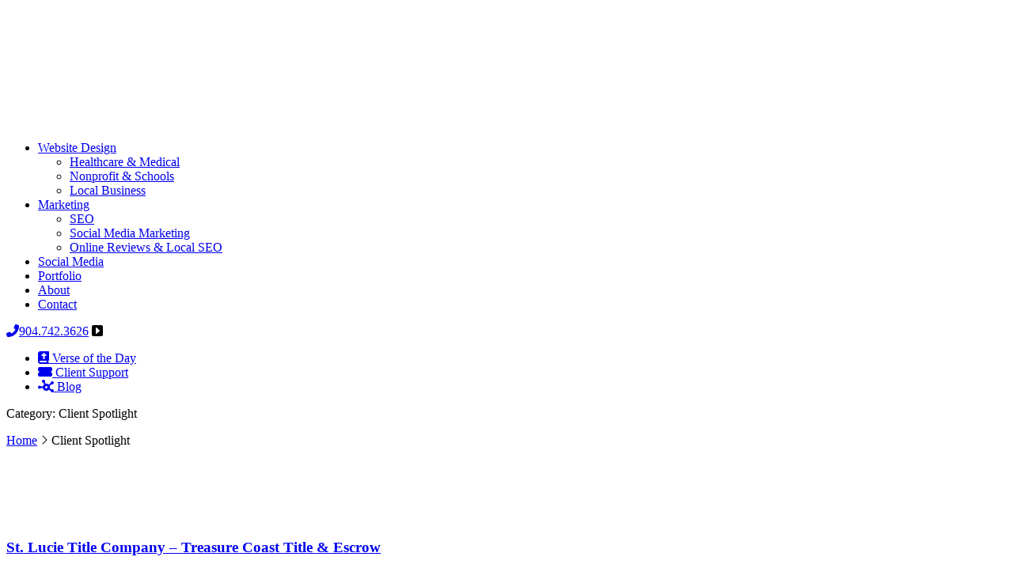

--- FILE ---
content_type: text/html; charset=UTF-8
request_url: https://www.pmcjax.com/category/client-spotlight/
body_size: 14355
content:
<!DOCTYPE html>
<html lang="en-US">
<head>
<meta charset="UTF-8" />
<meta name="viewport" content="width=device-width, initial-scale=1.0" />
    
 
<script src="https://ajax.googleapis.com/ajax/libs/jquery/3.2.1/jquery.min.js" data-rocket-defer defer type="335a15d352b6b8a2e43d86f2-text/javascript"></script>
<link rel="stylesheet" type="text/css" href="https://www.pmcjax.com/wp-content/themes/pmctheme/css/reset.css" />
<!--  Bootstrap Assets  -->
<link rel="stylesheet" type="text/css" href="https://www.pmcjax.com/wp-content/themes/pmctheme/css/bootstrap.min.css" />
<script src="https://www.pmcjax.com/wp-content/themes/pmctheme/js/bootstrap.min.js" type="335a15d352b6b8a2e43d86f2-text/javascript" data-rocket-defer defer></script>
    
<!--  FontAwesome Assets  -->
<!-- <link rel="stylesheet" type="text/css" href="https://www.pmcjax.com/wp-content/themes/pmctheme/css/all.min.css" /> -->
<script src="https://kit.fontawesome.com/8897c1ba22.js" crossorigin="anonymous" data-rocket-defer defer type="335a15d352b6b8a2e43d86f2-text/javascript"></script>
    
<!--  OwlSlider Assets  -->
<link rel="stylesheet" type="text/css" href="https://www.pmcjax.com/wp-content/themes/pmctheme/css/owl.carousel.min.css" />
<!--<link rel="stylesheet" type="text/css" href="https://www.pmcjax.com/wp-content/themes/pmctheme/css/owl.theme.css" />-->
<script src="https://www.pmcjax.com/wp-content/themes/pmctheme/js/owl.carousel.min.js" type="335a15d352b6b8a2e43d86f2-text/javascript" data-rocket-defer defer></script>
    
<!--  FancyBox Assets  -->
<link rel="stylesheet" type="text/css" href="https://www.pmcjax.com/wp-content/themes/pmctheme/fancybox/jquery.fancybox.min.css" />
<script src="https://www.pmcjax.com/wp-content/themes/pmctheme/fancybox/jquery.fancybox.min.js" type="335a15d352b6b8a2e43d86f2-text/javascript" data-rocket-defer defer></script>
        
<!--  Custom Assets  -->
<!-- <link rel="stylesheet" type="text/css" href="https://www.pmcjax.com/wp-content/themes/pmctheme/style.css" /> -->
<!-- <script src="https://www.pmcjax.com/wp-content/themes/pmctheme/js/scripts.js" type="text/javascript"></script> -->
    
<meta name='robots' content='index, follow, max-image-preview:large, max-snippet:-1, max-video-preview:-1' />

	<!-- This site is optimized with the Yoast SEO plugin v26.6 - https://yoast.com/wordpress/plugins/seo/ -->
	<title>Client Spotlight Archives - PMCJAX</title>
<link data-rocket-preload as="style" href="https://fonts.googleapis.com/css?family=Lato%3A300%7CUbuntu%3A400%2C700&#038;display=swap" rel="preload">
<script src="/cdn-cgi/scripts/7d0fa10a/cloudflare-static/rocket-loader.min.js" data-cf-settings="335a15d352b6b8a2e43d86f2-|49"></script><link href="https://fonts.googleapis.com/css?family=Lato%3A300%7CUbuntu%3A400%2C700&#038;display=swap" media="print" onload="this.media=&#039;all&#039;" rel="stylesheet">
<noscript data-wpr-hosted-gf-parameters=""><link rel="stylesheet" href="https://fonts.googleapis.com/css?family=Lato%3A300%7CUbuntu%3A400%2C700&#038;display=swap"></noscript>
	<meta name="description" content="Jacksonville Client Spotlight examples from PMCJAX, a leading Client Spotlight company based in Jacksonville, Florida serving clients nationwide with exceptional web design and digital marketing services." />
	<link rel="canonical" href="https://www.pmcjax.com/category/client-spotlight/" />
	<meta property="og:locale" content="en_US" />
	<meta property="og:type" content="article" />
	<meta property="og:title" content="Client Spotlight Archives - PMCJAX" />
	<meta property="og:description" content="Jacksonville Client Spotlight examples from PMCJAX, a leading Client Spotlight company based in Jacksonville, Florida serving clients nationwide with exceptional web design and digital marketing services." />
	<meta property="og:url" content="https://www.pmcjax.com/category/client-spotlight/" />
	<meta property="og:site_name" content="PMCJAX" />
	<meta name="twitter:card" content="summary_large_image" />
	<script type="application/ld+json" class="yoast-schema-graph">{"@context":"https://schema.org","@graph":[{"@type":"CollectionPage","@id":"https://www.pmcjax.com/category/client-spotlight/","url":"https://www.pmcjax.com/category/client-spotlight/","name":"Client Spotlight Archives - PMCJAX","isPartOf":{"@id":"https://www.pmcjax.com/#website"},"description":"Jacksonville Client Spotlight examples from PMCJAX, a leading Client Spotlight company based in Jacksonville, Florida serving clients nationwide with exceptional web design and digital marketing services.","breadcrumb":{"@id":"https://www.pmcjax.com/category/client-spotlight/#breadcrumb"},"inLanguage":"en-US"},{"@type":"BreadcrumbList","@id":"https://www.pmcjax.com/category/client-spotlight/#breadcrumb","itemListElement":[{"@type":"ListItem","position":1,"name":"Home","item":"https://www.pmcjax.com/"},{"@type":"ListItem","position":2,"name":"Client Spotlight"}]},{"@type":"WebSite","@id":"https://www.pmcjax.com/#website","url":"https://www.pmcjax.com/","name":"PMCJAX","description":"","publisher":{"@id":"https://www.pmcjax.com/#organization"},"potentialAction":[{"@type":"SearchAction","target":{"@type":"EntryPoint","urlTemplate":"https://www.pmcjax.com/?s={search_term_string}"},"query-input":{"@type":"PropertyValueSpecification","valueRequired":true,"valueName":"search_term_string"}}],"inLanguage":"en-US"},{"@type":"Organization","@id":"https://www.pmcjax.com/#organization","name":"PMCJAX Website Design & Digital Marketing","url":"https://www.pmcjax.com/","logo":{"@type":"ImageObject","inLanguage":"en-US","@id":"https://www.pmcjax.com/#/schema/logo/image/","url":"https://www.pmcjax.com/wp-content/uploads/2019/04/PMCJAX-Logo-Final.png","contentUrl":"https://www.pmcjax.com/wp-content/uploads/2019/04/PMCJAX-Logo-Final.png","width":1263,"height":287,"caption":"PMCJAX Website Design & Digital Marketing"},"image":{"@id":"https://www.pmcjax.com/#/schema/logo/image/"}}]}</script>
	<!-- / Yoast SEO plugin. -->


<link rel='dns-prefetch' href='//stats.wp.com' />
<link href='https://fonts.gstatic.com' crossorigin rel='preconnect' />
<link rel='preconnect' href='//c0.wp.com' />
<link rel="alternate" type="application/rss+xml" title="PMCJAX &raquo; Feed" href="https://www.pmcjax.com/feed/" />
<link rel="alternate" type="application/rss+xml" title="PMCJAX &raquo; Comments Feed" href="https://www.pmcjax.com/comments/feed/" />
<link rel="alternate" type="application/rss+xml" title="PMCJAX &raquo; Client Spotlight Category Feed" href="https://www.pmcjax.com/category/client-spotlight/feed/" />
<style id='wp-img-auto-sizes-contain-inline-css' type='text/css'>
img:is([sizes=auto i],[sizes^="auto," i]){contain-intrinsic-size:3000px 1500px}
/*# sourceURL=wp-img-auto-sizes-contain-inline-css */
</style>
<link rel='stylesheet' id='myStyleSheet-css' href='https://www.pmcjax.com/wp-content/themes/pmctheme/bscolumns/editor_plugin_style.css?ver=6.9' type='text/css' media='all' />
<link rel='stylesheet' id='theme-styles-css' href='https://www.pmcjax.com/wp-content/themes/pmctheme/style.css?ver=1760727979' type='text/css' media='all' />
<style id='wp-emoji-styles-inline-css' type='text/css'>

	img.wp-smiley, img.emoji {
		display: inline !important;
		border: none !important;
		box-shadow: none !important;
		height: 1em !important;
		width: 1em !important;
		margin: 0 0.07em !important;
		vertical-align: -0.1em !important;
		background: none !important;
		padding: 0 !important;
	}
/*# sourceURL=wp-emoji-styles-inline-css */
</style>
<link rel='stylesheet' id='wp-block-library-css' href='https://c0.wp.com/c/6.9/wp-includes/css/dist/block-library/style.min.css' type='text/css' media='all' />
<style id='global-styles-inline-css' type='text/css'>
:root{--wp--preset--aspect-ratio--square: 1;--wp--preset--aspect-ratio--4-3: 4/3;--wp--preset--aspect-ratio--3-4: 3/4;--wp--preset--aspect-ratio--3-2: 3/2;--wp--preset--aspect-ratio--2-3: 2/3;--wp--preset--aspect-ratio--16-9: 16/9;--wp--preset--aspect-ratio--9-16: 9/16;--wp--preset--color--black: #000000;--wp--preset--color--cyan-bluish-gray: #abb8c3;--wp--preset--color--white: #ffffff;--wp--preset--color--pale-pink: #f78da7;--wp--preset--color--vivid-red: #cf2e2e;--wp--preset--color--luminous-vivid-orange: #ff6900;--wp--preset--color--luminous-vivid-amber: #fcb900;--wp--preset--color--light-green-cyan: #7bdcb5;--wp--preset--color--vivid-green-cyan: #00d084;--wp--preset--color--pale-cyan-blue: #8ed1fc;--wp--preset--color--vivid-cyan-blue: #0693e3;--wp--preset--color--vivid-purple: #9b51e0;--wp--preset--gradient--vivid-cyan-blue-to-vivid-purple: linear-gradient(135deg,rgb(6,147,227) 0%,rgb(155,81,224) 100%);--wp--preset--gradient--light-green-cyan-to-vivid-green-cyan: linear-gradient(135deg,rgb(122,220,180) 0%,rgb(0,208,130) 100%);--wp--preset--gradient--luminous-vivid-amber-to-luminous-vivid-orange: linear-gradient(135deg,rgb(252,185,0) 0%,rgb(255,105,0) 100%);--wp--preset--gradient--luminous-vivid-orange-to-vivid-red: linear-gradient(135deg,rgb(255,105,0) 0%,rgb(207,46,46) 100%);--wp--preset--gradient--very-light-gray-to-cyan-bluish-gray: linear-gradient(135deg,rgb(238,238,238) 0%,rgb(169,184,195) 100%);--wp--preset--gradient--cool-to-warm-spectrum: linear-gradient(135deg,rgb(74,234,220) 0%,rgb(151,120,209) 20%,rgb(207,42,186) 40%,rgb(238,44,130) 60%,rgb(251,105,98) 80%,rgb(254,248,76) 100%);--wp--preset--gradient--blush-light-purple: linear-gradient(135deg,rgb(255,206,236) 0%,rgb(152,150,240) 100%);--wp--preset--gradient--blush-bordeaux: linear-gradient(135deg,rgb(254,205,165) 0%,rgb(254,45,45) 50%,rgb(107,0,62) 100%);--wp--preset--gradient--luminous-dusk: linear-gradient(135deg,rgb(255,203,112) 0%,rgb(199,81,192) 50%,rgb(65,88,208) 100%);--wp--preset--gradient--pale-ocean: linear-gradient(135deg,rgb(255,245,203) 0%,rgb(182,227,212) 50%,rgb(51,167,181) 100%);--wp--preset--gradient--electric-grass: linear-gradient(135deg,rgb(202,248,128) 0%,rgb(113,206,126) 100%);--wp--preset--gradient--midnight: linear-gradient(135deg,rgb(2,3,129) 0%,rgb(40,116,252) 100%);--wp--preset--font-size--small: 13px;--wp--preset--font-size--medium: 20px;--wp--preset--font-size--large: 36px;--wp--preset--font-size--x-large: 42px;--wp--preset--spacing--20: 0.44rem;--wp--preset--spacing--30: 0.67rem;--wp--preset--spacing--40: 1rem;--wp--preset--spacing--50: 1.5rem;--wp--preset--spacing--60: 2.25rem;--wp--preset--spacing--70: 3.38rem;--wp--preset--spacing--80: 5.06rem;--wp--preset--shadow--natural: 6px 6px 9px rgba(0, 0, 0, 0.2);--wp--preset--shadow--deep: 12px 12px 50px rgba(0, 0, 0, 0.4);--wp--preset--shadow--sharp: 6px 6px 0px rgba(0, 0, 0, 0.2);--wp--preset--shadow--outlined: 6px 6px 0px -3px rgb(255, 255, 255), 6px 6px rgb(0, 0, 0);--wp--preset--shadow--crisp: 6px 6px 0px rgb(0, 0, 0);}:where(.is-layout-flex){gap: 0.5em;}:where(.is-layout-grid){gap: 0.5em;}body .is-layout-flex{display: flex;}.is-layout-flex{flex-wrap: wrap;align-items: center;}.is-layout-flex > :is(*, div){margin: 0;}body .is-layout-grid{display: grid;}.is-layout-grid > :is(*, div){margin: 0;}:where(.wp-block-columns.is-layout-flex){gap: 2em;}:where(.wp-block-columns.is-layout-grid){gap: 2em;}:where(.wp-block-post-template.is-layout-flex){gap: 1.25em;}:where(.wp-block-post-template.is-layout-grid){gap: 1.25em;}.has-black-color{color: var(--wp--preset--color--black) !important;}.has-cyan-bluish-gray-color{color: var(--wp--preset--color--cyan-bluish-gray) !important;}.has-white-color{color: var(--wp--preset--color--white) !important;}.has-pale-pink-color{color: var(--wp--preset--color--pale-pink) !important;}.has-vivid-red-color{color: var(--wp--preset--color--vivid-red) !important;}.has-luminous-vivid-orange-color{color: var(--wp--preset--color--luminous-vivid-orange) !important;}.has-luminous-vivid-amber-color{color: var(--wp--preset--color--luminous-vivid-amber) !important;}.has-light-green-cyan-color{color: var(--wp--preset--color--light-green-cyan) !important;}.has-vivid-green-cyan-color{color: var(--wp--preset--color--vivid-green-cyan) !important;}.has-pale-cyan-blue-color{color: var(--wp--preset--color--pale-cyan-blue) !important;}.has-vivid-cyan-blue-color{color: var(--wp--preset--color--vivid-cyan-blue) !important;}.has-vivid-purple-color{color: var(--wp--preset--color--vivid-purple) !important;}.has-black-background-color{background-color: var(--wp--preset--color--black) !important;}.has-cyan-bluish-gray-background-color{background-color: var(--wp--preset--color--cyan-bluish-gray) !important;}.has-white-background-color{background-color: var(--wp--preset--color--white) !important;}.has-pale-pink-background-color{background-color: var(--wp--preset--color--pale-pink) !important;}.has-vivid-red-background-color{background-color: var(--wp--preset--color--vivid-red) !important;}.has-luminous-vivid-orange-background-color{background-color: var(--wp--preset--color--luminous-vivid-orange) !important;}.has-luminous-vivid-amber-background-color{background-color: var(--wp--preset--color--luminous-vivid-amber) !important;}.has-light-green-cyan-background-color{background-color: var(--wp--preset--color--light-green-cyan) !important;}.has-vivid-green-cyan-background-color{background-color: var(--wp--preset--color--vivid-green-cyan) !important;}.has-pale-cyan-blue-background-color{background-color: var(--wp--preset--color--pale-cyan-blue) !important;}.has-vivid-cyan-blue-background-color{background-color: var(--wp--preset--color--vivid-cyan-blue) !important;}.has-vivid-purple-background-color{background-color: var(--wp--preset--color--vivid-purple) !important;}.has-black-border-color{border-color: var(--wp--preset--color--black) !important;}.has-cyan-bluish-gray-border-color{border-color: var(--wp--preset--color--cyan-bluish-gray) !important;}.has-white-border-color{border-color: var(--wp--preset--color--white) !important;}.has-pale-pink-border-color{border-color: var(--wp--preset--color--pale-pink) !important;}.has-vivid-red-border-color{border-color: var(--wp--preset--color--vivid-red) !important;}.has-luminous-vivid-orange-border-color{border-color: var(--wp--preset--color--luminous-vivid-orange) !important;}.has-luminous-vivid-amber-border-color{border-color: var(--wp--preset--color--luminous-vivid-amber) !important;}.has-light-green-cyan-border-color{border-color: var(--wp--preset--color--light-green-cyan) !important;}.has-vivid-green-cyan-border-color{border-color: var(--wp--preset--color--vivid-green-cyan) !important;}.has-pale-cyan-blue-border-color{border-color: var(--wp--preset--color--pale-cyan-blue) !important;}.has-vivid-cyan-blue-border-color{border-color: var(--wp--preset--color--vivid-cyan-blue) !important;}.has-vivid-purple-border-color{border-color: var(--wp--preset--color--vivid-purple) !important;}.has-vivid-cyan-blue-to-vivid-purple-gradient-background{background: var(--wp--preset--gradient--vivid-cyan-blue-to-vivid-purple) !important;}.has-light-green-cyan-to-vivid-green-cyan-gradient-background{background: var(--wp--preset--gradient--light-green-cyan-to-vivid-green-cyan) !important;}.has-luminous-vivid-amber-to-luminous-vivid-orange-gradient-background{background: var(--wp--preset--gradient--luminous-vivid-amber-to-luminous-vivid-orange) !important;}.has-luminous-vivid-orange-to-vivid-red-gradient-background{background: var(--wp--preset--gradient--luminous-vivid-orange-to-vivid-red) !important;}.has-very-light-gray-to-cyan-bluish-gray-gradient-background{background: var(--wp--preset--gradient--very-light-gray-to-cyan-bluish-gray) !important;}.has-cool-to-warm-spectrum-gradient-background{background: var(--wp--preset--gradient--cool-to-warm-spectrum) !important;}.has-blush-light-purple-gradient-background{background: var(--wp--preset--gradient--blush-light-purple) !important;}.has-blush-bordeaux-gradient-background{background: var(--wp--preset--gradient--blush-bordeaux) !important;}.has-luminous-dusk-gradient-background{background: var(--wp--preset--gradient--luminous-dusk) !important;}.has-pale-ocean-gradient-background{background: var(--wp--preset--gradient--pale-ocean) !important;}.has-electric-grass-gradient-background{background: var(--wp--preset--gradient--electric-grass) !important;}.has-midnight-gradient-background{background: var(--wp--preset--gradient--midnight) !important;}.has-small-font-size{font-size: var(--wp--preset--font-size--small) !important;}.has-medium-font-size{font-size: var(--wp--preset--font-size--medium) !important;}.has-large-font-size{font-size: var(--wp--preset--font-size--large) !important;}.has-x-large-font-size{font-size: var(--wp--preset--font-size--x-large) !important;}
/*# sourceURL=global-styles-inline-css */
</style>

<style id='classic-theme-styles-inline-css' type='text/css'>
/*! This file is auto-generated */
.wp-block-button__link{color:#fff;background-color:#32373c;border-radius:9999px;box-shadow:none;text-decoration:none;padding:calc(.667em + 2px) calc(1.333em + 2px);font-size:1.125em}.wp-block-file__button{background:#32373c;color:#fff;text-decoration:none}
/*# sourceURL=/wp-includes/css/classic-themes.min.css */
</style>
<link rel='stylesheet' id='brb-public-main-css-css' href='https://www.pmcjax.com/wp-content/plugins/business-reviews-bundle/assets/css/public-main.css?ver=1.9.114' type='text/css' media='all' />
<style id='rocket-lazyload-inline-css' type='text/css'>
.rll-youtube-player{position:relative;padding-bottom:56.23%;height:0;overflow:hidden;max-width:100%;}.rll-youtube-player:focus-within{outline: 2px solid currentColor;outline-offset: 5px;}.rll-youtube-player iframe{position:absolute;top:0;left:0;width:100%;height:100%;z-index:100;background:0 0}.rll-youtube-player img{bottom:0;display:block;left:0;margin:auto;max-width:100%;width:100%;position:absolute;right:0;top:0;border:none;height:auto;-webkit-transition:.4s all;-moz-transition:.4s all;transition:.4s all}.rll-youtube-player img:hover{-webkit-filter:brightness(75%)}.rll-youtube-player .play{height:100%;width:100%;left:0;top:0;position:absolute;background:url(https://www.pmcjax.com/wp-content/plugins/wp-rocket/assets/img/youtube.png) no-repeat center;background-color: transparent !important;cursor:pointer;border:none;}
/*# sourceURL=rocket-lazyload-inline-css */
</style>
<script type="335a15d352b6b8a2e43d86f2-text/javascript" src="https://www.pmcjax.com/wp-content/themes/pmctheme/js/scripts.js?ver=1613770250" id="theme-scripts-js" data-rocket-defer defer></script>
<script type="335a15d352b6b8a2e43d86f2-text/javascript" id="brb-public-main-js-js-extra">
/* <![CDATA[ */
var brb_vars = {"ajaxurl":"https://www.pmcjax.com/wp-admin/admin-ajax.php","gavatar":"https://www.pmcjax.com/wp-content/plugins/business-reviews-bundle/assets/img/google_avatar.png"};
//# sourceURL=brb-public-main-js-js-extra
/* ]]> */
</script>
<script type="335a15d352b6b8a2e43d86f2-text/javascript" defer="defer" src="https://www.pmcjax.com/wp-content/plugins/business-reviews-bundle/assets/js/public-main.js?ver=1.9.114" id="brb-public-main-js-js"></script>
<script type="335a15d352b6b8a2e43d86f2-text/javascript" src="https://c0.wp.com/c/6.9/wp-includes/js/jquery/jquery.min.js" id="jquery-core-js" data-rocket-defer defer></script>
<script type="335a15d352b6b8a2e43d86f2-text/javascript" src="https://c0.wp.com/c/6.9/wp-includes/js/jquery/jquery-migrate.min.js" id="jquery-migrate-js" data-rocket-defer defer></script>
<link rel="https://api.w.org/" href="https://www.pmcjax.com/wp-json/" /><link rel="alternate" title="JSON" type="application/json" href="https://www.pmcjax.com/wp-json/wp/v2/categories/14" /><link rel="EditURI" type="application/rsd+xml" title="RSD" href="https://www.pmcjax.com/xmlrpc.php?rsd" />
<meta name="generator" content="WordPress 6.9" />
	<style>img#wpstats{display:none}</style>
		<noscript><style id="rocket-lazyload-nojs-css">.rll-youtube-player, [data-lazy-src]{display:none !important;}</style></noscript><!-- Global site tag (gtag.js) - Google Analytics -->
<script async src="https://www.googletagmanager.com/gtag/js?id=UA-367938-1" type="335a15d352b6b8a2e43d86f2-text/javascript"></script>
<script type="335a15d352b6b8a2e43d86f2-text/javascript">
  window.dataLayer = window.dataLayer || [];
  function gtag(){dataLayer.push(arguments);}
  gtag('js', new Date());

  gtag('config', 'UA-367938-1');
</script>
<link rel='stylesheet' id='dashicons-css' href='https://c0.wp.com/c/6.9/wp-includes/css/dashicons.min.css' type='text/css' media='all' />
<link rel='stylesheet' id='nf-display-css' href='https://www.pmcjax.com/wp-content/plugins/ninja-forms/assets/css/display-structure.css?ver=6.9' type='text/css' media='all' />
<link rel='stylesheet' id='nf-layout-front-end-css' href='https://www.pmcjax.com/wp-content/plugins/ninja-forms-style/layouts/assets/css/display-structure.css?ver=3.0.29' type='text/css' media='all' />
<meta name="generator" content="WP Rocket 3.20.3" data-wpr-features="wpr_defer_js wpr_lazyload_images wpr_lazyload_iframes wpr_cache_webp wpr_desktop" /></head>
<body class="archive category category-client-spotlight category-14 wp-theme-pmctheme">
<div data-rocket-location-hash="99bb46786fd5bd31bcd7bdc067ad247a" id="wrapper">
    <header data-rocket-location-hash="c68188da780f11c554c4d18cceaef351" id="header">
		<div data-rocket-location-hash="ff79dcfc202287ad4377e485fa5a7456" class="container full-width">
			<div class="row">
				<div class="col-lg-3">
					<a href="https://www.pmcjax.com"><img id="logo" src="data:image/svg+xml,%3Csvg%20xmlns='http://www.w3.org/2000/svg'%20viewBox='0%200%200%200'%3E%3C/svg%3E" alt="PMCJAX" data-lazy-src="https://www.pmcjax.com/wp-content/themes/pmctheme/img/pmcjax-logo.png.webp" /><noscript><img id="logo" src="https://www.pmcjax.com/wp-content/themes/pmctheme/img/pmcjax-logo.png.webp" alt="PMCJAX" /></noscript></a>
					<div id="mobilebtn"><span></span><span></span><span></span></div>
				</div>
				<div class="col-lg-6">
					<nav id="main-menu">
						<div class="menu-main-menu-container"><ul id="menu-main-menu" class="menu"><li id="menu-item-34" class="menu-item menu-item-type-post_type menu-item-object-page menu-item-has-children menu-item-34"><a href="https://www.pmcjax.com/website-design/">Website Design</a>
<ul class="sub-menu">
	<li id="menu-item-35" class="menu-item menu-item-type-post_type menu-item-object-page menu-item-35"><a href="https://www.pmcjax.com/website-design/healthcare/">Healthcare &#038; Medical</a></li>
	<li id="menu-item-36" class="menu-item menu-item-type-post_type menu-item-object-page menu-item-36"><a href="https://www.pmcjax.com/website-design/nonprofit-and-schools/">Nonprofit &#038; Schools</a></li>
	<li id="menu-item-37" class="menu-item menu-item-type-post_type menu-item-object-page menu-item-37"><a href="https://www.pmcjax.com/website-design/local-business/">Local Business</a></li>
</ul>
</li>
<li id="menu-item-38" class="menu-item menu-item-type-post_type menu-item-object-page menu-item-has-children menu-item-38"><a href="https://www.pmcjax.com/digital-marketing/">Marketing</a>
<ul class="sub-menu">
	<li id="menu-item-1116" class="menu-item menu-item-type-post_type menu-item-object-page menu-item-1116"><a href="https://www.pmcjax.com/digital-marketing/seo/">SEO</a></li>
	<li id="menu-item-1115" class="menu-item menu-item-type-post_type menu-item-object-page menu-item-1115"><a href="https://www.pmcjax.com/digital-marketing/social-media-marketing/">Social Media Marketing</a></li>
	<li id="menu-item-1114" class="menu-item menu-item-type-post_type menu-item-object-page menu-item-1114"><a href="https://www.pmcjax.com/digital-marketing/online-reviews/">Online Reviews &#038; Local SEO</a></li>
</ul>
</li>
<li id="menu-item-39" class="menu-item menu-item-type-post_type menu-item-object-page menu-item-39"><a href="https://www.pmcjax.com/social-media/">Social Media</a></li>
<li id="menu-item-988" class="menu-item menu-item-type-custom menu-item-object-custom menu-item-988"><a href="https://www.pmcjax.com/portfolio/">Portfolio</a></li>
<li id="menu-item-41" class="menu-item menu-item-type-post_type menu-item-object-page menu-item-41"><a href="https://www.pmcjax.com/about/">About</a></li>
<li id="menu-item-42" class="menu-item menu-item-type-post_type menu-item-object-page menu-item-42"><a href="https://www.pmcjax.com/contact/">Contact</a></li>
</ul></div>					</nav>
				</div>
				<div class="col-lg-3 text-right">
					<div id="utility">
						<a class="phone" href="tel:904.742.3626"><i class="fas fa-phone fa-flip-horizontal"></i>904.742.3626</a>
						<i id="utilitybtn" class="fas fa-caret-square-right"></i>		
						<nav id="utilitymenu">
							<ul>
								<li><a id="votd" data-fancybox data-type="iframe" data-src="https://www.pmcjax.com/wp-content/themes/pmctheme/votd.html" href="javascript:;"><i class="fas fa-bible"></i> Verse of the Day</a></li>
								<li><a href="https://clients.pmcjax.com" target="_blank"><i class="fas fa-ticket-alt"></i> Client Support</a></li>
								<li><a href="https://www.pmcjax.com/blog/"><i class="fas fa-chart-network"></i> Blog</a></li>
							</ul>
						</nav>
					</div>
				</div>
			</div>
		</div>
    </header>
	<!--<section data-rocket-location-hash="7e529cef48653c74b30b014e51dcce3d" class="cta">
		<div data-rocket-location-hash="0841f15ebf099eeaba6f2c7f735d0671" class="container">
			<div class="row">
				<div class="col-md-9">
					<h5>
						Healthcare, Medical Associations, and Local Business Digital Marketing 
					</h5>
				</div>
				<div class="col-md-3 text-right">
					<a href="https://www.pmcjax.com/request-a-quote/" class="btn" target="">Request Info</a>
				</div>
			</div>
		</div>
	</section>--><section data-rocket-location-hash="903999014ab926857d3236535716f2c3" id="innerhead" class="parallax slow">
	<div data-rocket-location-hash="ca23f7c07336b7cf8c7766d2ffffc9d9" class="container">
		<div class="row">
			<div class="col-md-12">
				<p class="title">
					Category: Client Spotlight				</p>
				<p id="breadcrumbs"><span><span><a href="https://www.pmcjax.com/">Home</a></span> <i class="fal fa-angle-right"></i> <span class="breadcrumb_last" aria-current="page">Client Spotlight</span></span></p>			</div>
		</div>
	</div>
</section>
<section data-rocket-location-hash="9800ef9b27920567f5634b8045bd901b" class="content" style="padding:80px 0px;">
	<div data-rocket-location-hash="04b24f2a01e05ca636ff58e62299aa1e" class="container">
		<div class="row">
			<div class="col-md-9">
<article id="post-433" class="post-433 post type-post status-publish format-standard hentry category-client-spotlight">
    <section class="entry-summary col-md-6">
	<h3>
		<a href="https://www.pmcjax.com/client-spotlight/st-lucie-title-company-treasure-coast-title-escrow/">
		St. Lucie Title Company &#8211; Treasure Coast Title &#038; Escrow		</a>
	</h3>
		<p>
		

When you're looking for a title company in St. Lucie, Florida, your best choice is Treasure Coast Title and Escrow.  When I began working with Treasure Coast Title and Escrow on their new website and Internet Marketing project, I learned a great de&hellip;
	</p>
		<a class="btn color" href="https://www.pmcjax.com/client-spotlight/st-lucie-title-company-treasure-coast-title-escrow/">Read Full Article</a>
</section></article>
			</div>
			<div class="col-md-3">				
<aside id="sidebar" role="complementary">
<div id="primary" class="widget-area">
<ul class="xoxo">
<li id="text-2" class="widget-container widget_text">			<div class="textwidget"><div class="social-navigation socialshort" style="text-align:center;"><div class="menu-social-menu-container"><ul id="menu-social-menu" class="social-menu"><li id="menu-item-946" class="menu-item menu-item-type-custom menu-item-object-custom menu-item-946"><a target="_blank" href="https://www.facebook.com/people/Performance-Marketing-Consulting-pmcjax/61581373067723/"><span class="screen-reader-text">Facebook</span></a></li>
<li id="menu-item-948" class="menu-item menu-item-type-custom menu-item-object-custom menu-item-948"><a target="_blank" href="https://www.linkedin.com/company/2191198"><span class="screen-reader-text">LinkedIn</span></a></li>
</ul></div></div>
</div>
		</li><li id="ninja_forms_widget-2" class="widget-container widget_ninja_forms_widget"><h3 class="widget-title">Subscribe</h3><noscript class="ninja-forms-noscript-message">
	Notice: JavaScript is required for this content.</noscript>
<div id="nf-form-2-cont" class="nf-form-cont" aria-live="polite" aria-labelledby="nf-form-title-2" aria-describedby="nf-form-errors-2" role="form">

    <div class="nf-loading-spinner"></div>

</div>
        <!-- That data is being printed as a workaround to page builders reordering the order of the scripts loaded-->
        <script type="335a15d352b6b8a2e43d86f2-text/javascript">var formDisplay=1;var nfForms=nfForms||[];var form=[];form.id='2';form.settings={"objectType":"Form Setting","editActive":true,"title":"Subscribe","show_title":0,"clear_complete":1,"hide_complete":1,"default_label_pos":"above","wrapper_class":"","element_class":"","key":"","add_submit":0,"currency":"","unique_field_error":"A form with this value has already been submitted.","logged_in":false,"not_logged_in_msg":"","sub_limit_msg":"The form has reached its submission limit.","calculations":[],"container_styles_show_advanced_css":0,"title_styles_show_advanced_css":0,"row_styles_show_advanced_css":0,"row-odd_styles_show_advanced_css":0,"success-msg_styles_show_advanced_css":0,"error_msg_styles_show_advanced_css":0,"formContentData":[{"order":1,"cells":[{"order":0,"fields":["email_1554494018946"],"width":75},{"order":1,"fields":["submit_1554494022333"],"width":25}]},{"order":2,"cells":[{"order":0,"fields":["recaptcha_1555273429667"],"width":"100"}]}],"drawerDisabled":false,"conditions":[],"ninjaForms":"Ninja Forms","changeEmailErrorMsg":"Please enter a valid email address!","changeDateErrorMsg":"Please enter a valid date!","confirmFieldErrorMsg":"These fields must match!","fieldNumberNumMinError":"Number Min Error","fieldNumberNumMaxError":"Number Max Error","fieldNumberIncrementBy":"Please increment by ","fieldTextareaRTEInsertLink":"Insert Link","fieldTextareaRTEInsertMedia":"Insert Media","fieldTextareaRTESelectAFile":"Select a file","formErrorsCorrectErrors":"Please correct errors before submitting this form.","formHoneypot":"If you are a human seeing this field, please leave it empty.","validateRequiredField":"This is a required field.","honeypotHoneypotError":"Honeypot Error","fileUploadOldCodeFileUploadInProgress":"File Upload in Progress.","fileUploadOldCodeFileUpload":"FILE UPLOAD","currencySymbol":"&#36;","fieldsMarkedRequired":"Fields marked with an <span class=\"ninja-forms-req-symbol\">*<\/span> are required","thousands_sep":",","decimal_point":".","siteLocale":"en_US","dateFormat":"m\/d\/Y","startOfWeek":"1","of":"of","previousMonth":"Previous Month","nextMonth":"Next Month","months":["January","February","March","April","May","June","July","August","September","October","November","December"],"monthsShort":["Jan","Feb","Mar","Apr","May","Jun","Jul","Aug","Sep","Oct","Nov","Dec"],"weekdays":["Sunday","Monday","Tuesday","Wednesday","Thursday","Friday","Saturday"],"weekdaysShort":["Sun","Mon","Tue","Wed","Thu","Fri","Sat"],"weekdaysMin":["Su","Mo","Tu","We","Th","Fr","Sa"],"recaptchaConsentMissing":"reCaptcha validation couldn&#039;t load.","recaptchaMissingCookie":"reCaptcha v3 validation couldn&#039;t load the cookie needed to submit the form.","recaptchaConsentEvent":"Accept reCaptcha cookies before sending the form.","embed_form":"","currency_symbol":"","beforeForm":"","beforeFields":"","afterFields":"","afterForm":""};form.fields=[{"objectType":"Field","objectDomain":"fields","editActive":false,"order":1,"label":"Email","type":"email","key":"email_1554494018946","label_pos":"hidden","required":1,"default":"","placeholder":"Email*","container_class":"","element_class":"","admin_label":"","help_text":"","custom_name_attribute":"email","personally_identifiable":1,"wrap_styles_show_advanced_css":0,"label_styles_show_advanced_css":0,"element_styles_show_advanced_css":0,"cellcid":"c3235","drawerDisabled":false,"id":7,"beforeField":"","afterField":"","value":"","parentType":"email","element_templates":["email","input"],"old_classname":"","wrap_template":"wrap"},{"objectType":"Field","objectDomain":"fields","editActive":false,"order":2,"label":"Submit","type":"submit","cellcid":"c3238","processing_label":"Processing","container_class":"","element_class":"","key":"submit_1554494022333","wrap_styles_show_advanced_css":0,"element_styles_show_advanced_css":0,"submit_element_hover_styles_show_advanced_css":0,"id":8,"beforeField":"","afterField":"","value":"","label_pos":"above","parentType":"textbox","element_templates":["submit","button","input"],"old_classname":"","wrap_template":"wrap-no-label"},{"objectType":"Field","objectDomain":"fields","editActive":false,"order":999,"type":"recaptcha","label":"Recaptcha","container_class":"","element_class":"","wrap_styles_border":"","wrap_styles_width":"","wrap_styles_margin":"","wrap_styles_padding":"","wrap_styles_float":"","wrap_styles_show_advanced_css":0,"label_styles_border":"","label_styles_width":"","label_styles_font-size":"","label_styles_margin":"","label_styles_padding":"","label_styles_float":"","label_styles_show_advanced_css":0,"size":"invisible","cellcid":"c3346","key":"recaptcha_1555273429667","drawerDisabled":false,"label_pos":"hidden","id":18,"beforeField":"","afterField":"","value":"","parentType":"textbox","element_templates":["recaptcha","input"],"old_classname":"","wrap_template":"wrap","site_key":false,"theme":"light","lang":false}];nfForms.push(form);</script>
                <script id="nf-tmpl-cell" type="text/template">
            <nf-fields></nf-fields>
        </script>

        <script id="nf-tmpl-row" type="text/template">
            <nf-cells></nf-cells>
        </script>

        </li><li id="text-3" class="widget-container widget_text">			<div class="textwidget"><div id="featpost"><h3 class="widget-title"><a href="https://www.pmcjax.com/top-local-agency/pmcjax-announced-local-excellence-award-winner-by-upcity/">Local Excellence Award Winner</a></h3><p>For more than a decade, UpCity’s mission has been—and continues to be—to help businesses find B2B service providers they can...</p><a class="btn color" href="https://www.pmcjax.com/top-local-agency/pmcjax-announced-local-excellence-award-winner-by-upcity/">Read More</a></div>
</div>
		</li></ul>
</div>
</aside>			</div>
		</div>
	</div>
</section>
	<section class="cta">
		<div data-rocket-location-hash="1ded919732da144e02a015d2156ecef5" class="container">
			<div class="row">
				<div class="col-md-9">
					<h5>
						Are we a good fit to partner together?
					</h5>
				</div>
				<div class="col-md-3 text-right">
					<a href="https://www.pmcjax.com/contact/" class="btn" target="">Let's Find Out</a>
				</div>
			</div>
		</div>
	</section>
<footer data-rocket-location-hash="01944eb5b1fd35b983c15ed9f05ca681" id="footer">
	<div data-rocket-location-hash="68e122c6b23b4519e49c5a2a57b5f054" class="container">
		<div class="row">
			<div class="col-md-12">
				<a href="https://www.pmcjax.com"><img src="data:image/svg+xml,%3Csvg%20xmlns='http://www.w3.org/2000/svg'%20viewBox='0%200%200%200'%3E%3C/svg%3E" alt="PMCJAX" data-lazy-src="https://www.pmcjax.com/wp-content/themes/pmctheme/img/pmcjax-footer-logo.png.webp" /><noscript><img src="https://www.pmcjax.com/wp-content/themes/pmctheme/img/pmcjax-footer-logo.png.webp" alt="PMCJAX" /></noscript></a>
				<p>
					10752 Deerwood Park Blvd. Suite 100<br>
					Jacksonville, FL 32256<br><br>
					<b>Phone:</b> 904.742.3626<br>
					<b>Email:</b> <a href="/cdn-cgi/l/email-protection" class="__cf_email__" data-cfemail="c4adaaa2ab84b4a9a7aea5bceaa7aba9">[email&#160;protected]</a><br><br>
					<a href="https://www.bbb.org/us/fl/jacksonville/profile/web-design/performance-marketing-and-consulting-llc-0403-235966718/#sealclick" target="_blank" rel="nofollow"><img src="data:image/svg+xml,%3Csvg%20xmlns='http://www.w3.org/2000/svg'%20viewBox='0%200%200%200'%3E%3C/svg%3E" style="border: 0;" alt="Performance Marketing and Consulting, LLC. BBB Business Review" data-lazy-src="https://seal-northeastflorida.bbb.org/seals/blue-seal-200-42-whitetxt-bbb-235966718.png" /><noscript><img src="https://seal-northeastflorida.bbb.org/seals/blue-seal-200-42-whitetxt-bbb-235966718.png" style="border: 0;" alt="Performance Marketing and Consulting, LLC. BBB Business Review" /></noscript></a>
				</p>
			</div>
		</div>
	</div>	
</footer>

<section data-rocket-location-hash="9d1e311c0641f25eba940992417724e1" id="copyright">
	<div class="container">
		<div class="row">
			<div class="col-sm-4">
				<p>
					&copy; 2026 Performance Marketing &amp; Consulting
				</p>
			</div>
			<div class="col-sm-4 text-center">
				<a href="https://pmcjax.wetransfer.com/" target="_blank">Client Upload Tool</a>&nbsp; |&nbsp; <a href="https://clients.pmcjax.com/">Support Portal</a>&nbsp; |&nbsp; <a href="https://www.pmcjax.com/privacy-policy/">Privacy Policy</a>
			</div>
			<div class="col-sm-4 text-right">
				<nav class="social-navigation" role="navigation" aria-label="Social Menu">
					<div class="menu-social-menu-container"><ul id="menu-social-menu-1" class="social-menu"><li class="menu-item menu-item-type-custom menu-item-object-custom menu-item-946"><a target="_blank" href="https://www.facebook.com/people/Performance-Marketing-Consulting-pmcjax/61581373067723/"><span class="screen-reader-text">Facebook</span></a></li>
<li class="menu-item menu-item-type-custom menu-item-object-custom menu-item-948"><a target="_blank" href="https://www.linkedin.com/company/2191198"><span class="screen-reader-text">LinkedIn</span></a></li>
</ul></div>				</nav>
			</div>
		</div>
	</div>
</section>
</div>
<script data-cfasync="false" src="/cdn-cgi/scripts/5c5dd728/cloudflare-static/email-decode.min.js"></script><script type="speculationrules">
{"prefetch":[{"source":"document","where":{"and":[{"href_matches":"/*"},{"not":{"href_matches":["/wp-*.php","/wp-admin/*","/wp-content/uploads/*","/wp-content/*","/wp-content/plugins/*","/wp-content/themes/pmctheme/*","/*\\?(.+)"]}},{"not":{"selector_matches":"a[rel~=\"nofollow\"]"}},{"not":{"selector_matches":".no-prefetch, .no-prefetch a"}}]},"eagerness":"conservative"}]}
</script>
<script type="335a15d352b6b8a2e43d86f2-text/javascript">
              (function(e){
                  var el = document.createElement('script');
                  el.setAttribute('data-account', '05zzDYszNa');
                  el.setAttribute('src', 'https://cdn.userway.org/widget.js');
                  document.body.appendChild(el);
                })();
              </script><script type="335a15d352b6b8a2e43d86f2-text/javascript" id="jetpack-stats-js-before">
/* <![CDATA[ */
_stq = window._stq || [];
_stq.push([ "view", JSON.parse("{\"v\":\"ext\",\"blog\":\"163940893\",\"post\":\"0\",\"tz\":\"-5\",\"srv\":\"www.pmcjax.com\",\"arch_cat\":\"client-spotlight\",\"arch_results\":\"1\",\"j\":\"1:15.3.1\"}") ]);
_stq.push([ "clickTrackerInit", "163940893", "0" ]);
//# sourceURL=jetpack-stats-js-before
/* ]]> */
</script>
<script type="335a15d352b6b8a2e43d86f2-text/javascript" src="https://stats.wp.com/e-202604.js" id="jetpack-stats-js" defer="defer" data-wp-strategy="defer"></script>
<script type="335a15d352b6b8a2e43d86f2-text/javascript" src="https://c0.wp.com/c/6.9/wp-includes/js/underscore.min.js" id="underscore-js" data-rocket-defer defer></script>
<script type="335a15d352b6b8a2e43d86f2-text/javascript" src="https://c0.wp.com/c/6.9/wp-includes/js/backbone.min.js" id="backbone-js" data-rocket-defer defer></script>
<script type="335a15d352b6b8a2e43d86f2-text/javascript" src="https://www.pmcjax.com/wp-content/plugins/ninja-forms/assets/js/min/front-end-deps.js?ver=3.13.4" id="nf-front-end-deps-js" data-rocket-defer defer></script>
<script type="335a15d352b6b8a2e43d86f2-text/javascript" src="https://www.google.com/recaptcha/api.js?hl&amp;onload=nfRenderRecaptcha&amp;render=explicit&amp;ver=3.13.4" id="nf-google-recaptcha-js"></script>
<script type="335a15d352b6b8a2e43d86f2-text/javascript" id="nf-front-end-js-extra">
/* <![CDATA[ */
var nfi18n = {"ninjaForms":"Ninja Forms","changeEmailErrorMsg":"Please enter a valid email address!","changeDateErrorMsg":"Please enter a valid date!","confirmFieldErrorMsg":"These fields must match!","fieldNumberNumMinError":"Number Min Error","fieldNumberNumMaxError":"Number Max Error","fieldNumberIncrementBy":"Please increment by ","fieldTextareaRTEInsertLink":"Insert Link","fieldTextareaRTEInsertMedia":"Insert Media","fieldTextareaRTESelectAFile":"Select a file","formErrorsCorrectErrors":"Please correct errors before submitting this form.","formHoneypot":"If you are a human seeing this field, please leave it empty.","validateRequiredField":"This is a required field.","honeypotHoneypotError":"Honeypot Error","fileUploadOldCodeFileUploadInProgress":"File Upload in Progress.","fileUploadOldCodeFileUpload":"FILE UPLOAD","currencySymbol":"$","fieldsMarkedRequired":"Fields marked with an \u003Cspan class=\"ninja-forms-req-symbol\"\u003E*\u003C/span\u003E are required","thousands_sep":",","decimal_point":".","siteLocale":"en_US","dateFormat":"m/d/Y","startOfWeek":"1","of":"of","previousMonth":"Previous Month","nextMonth":"Next Month","months":["January","February","March","April","May","June","July","August","September","October","November","December"],"monthsShort":["Jan","Feb","Mar","Apr","May","Jun","Jul","Aug","Sep","Oct","Nov","Dec"],"weekdays":["Sunday","Monday","Tuesday","Wednesday","Thursday","Friday","Saturday"],"weekdaysShort":["Sun","Mon","Tue","Wed","Thu","Fri","Sat"],"weekdaysMin":["Su","Mo","Tu","We","Th","Fr","Sa"],"recaptchaConsentMissing":"reCaptcha validation couldn't load.","recaptchaMissingCookie":"reCaptcha v3 validation couldn't load the cookie needed to submit the form.","recaptchaConsentEvent":"Accept reCaptcha cookies before sending the form."};
var nfFrontEnd = {"adminAjax":"https://www.pmcjax.com/wp-admin/admin-ajax.php","ajaxNonce":"b5086ab0dc","requireBaseUrl":"https://www.pmcjax.com/wp-content/plugins/ninja-forms/assets/js/","use_merge_tags":{"user":{"address":"address","textbox":"textbox","button":"button","checkbox":"checkbox","city":"city","confirm":"confirm","date":"date","email":"email","firstname":"firstname","html":"html","hcaptcha":"hcaptcha","hidden":"hidden","lastname":"lastname","listcheckbox":"listcheckbox","listcountry":"listcountry","listimage":"listimage","listmultiselect":"listmultiselect","listradio":"listradio","listselect":"listselect","liststate":"liststate","note":"note","number":"number","password":"password","passwordconfirm":"passwordconfirm","product":"product","quantity":"quantity","recaptcha":"recaptcha","recaptcha_v3":"recaptcha_v3","repeater":"repeater","shipping":"shipping","signature":"signature","spam":"spam","starrating":"starrating","submit":"submit","terms":"terms","textarea":"textarea","total":"total","turnstile":"turnstile","unknown":"unknown","zip":"zip","hr":"hr"},"post":{"address":"address","textbox":"textbox","button":"button","checkbox":"checkbox","city":"city","confirm":"confirm","date":"date","email":"email","firstname":"firstname","html":"html","hcaptcha":"hcaptcha","hidden":"hidden","lastname":"lastname","listcheckbox":"listcheckbox","listcountry":"listcountry","listimage":"listimage","listmultiselect":"listmultiselect","listradio":"listradio","listselect":"listselect","liststate":"liststate","note":"note","number":"number","password":"password","passwordconfirm":"passwordconfirm","product":"product","quantity":"quantity","recaptcha":"recaptcha","recaptcha_v3":"recaptcha_v3","repeater":"repeater","shipping":"shipping","signature":"signature","spam":"spam","starrating":"starrating","submit":"submit","terms":"terms","textarea":"textarea","total":"total","turnstile":"turnstile","unknown":"unknown","zip":"zip","hr":"hr"},"system":{"address":"address","textbox":"textbox","button":"button","checkbox":"checkbox","city":"city","confirm":"confirm","date":"date","email":"email","firstname":"firstname","html":"html","hcaptcha":"hcaptcha","hidden":"hidden","lastname":"lastname","listcheckbox":"listcheckbox","listcountry":"listcountry","listimage":"listimage","listmultiselect":"listmultiselect","listradio":"listradio","listselect":"listselect","liststate":"liststate","note":"note","number":"number","password":"password","passwordconfirm":"passwordconfirm","product":"product","quantity":"quantity","recaptcha":"recaptcha","recaptcha_v3":"recaptcha_v3","repeater":"repeater","shipping":"shipping","signature":"signature","spam":"spam","starrating":"starrating","submit":"submit","terms":"terms","textarea":"textarea","total":"total","turnstile":"turnstile","unknown":"unknown","zip":"zip","hr":"hr"},"fields":{"address":"address","textbox":"textbox","button":"button","checkbox":"checkbox","city":"city","confirm":"confirm","date":"date","email":"email","firstname":"firstname","html":"html","hcaptcha":"hcaptcha","hidden":"hidden","lastname":"lastname","listcheckbox":"listcheckbox","listcountry":"listcountry","listimage":"listimage","listmultiselect":"listmultiselect","listradio":"listradio","listselect":"listselect","liststate":"liststate","note":"note","number":"number","password":"password","passwordconfirm":"passwordconfirm","product":"product","quantity":"quantity","recaptcha":"recaptcha","recaptcha_v3":"recaptcha_v3","repeater":"repeater","shipping":"shipping","signature":"signature","spam":"spam","starrating":"starrating","submit":"submit","terms":"terms","textarea":"textarea","total":"total","turnstile":"turnstile","unknown":"unknown","zip":"zip","hr":"hr"},"calculations":{"html":"html","hidden":"hidden","note":"note","unknown":"unknown"}},"opinionated_styles":"","filter_esc_status":"false","nf_consent_status_response":[]};
var nfInlineVars = [];
//# sourceURL=nf-front-end-js-extra
/* ]]> */
</script>
<script type="335a15d352b6b8a2e43d86f2-text/javascript" src="https://www.pmcjax.com/wp-content/plugins/ninja-forms/assets/js/min/front-end.js?ver=3.13.4" id="nf-front-end-js" data-rocket-defer defer></script>
<script type="335a15d352b6b8a2e43d86f2-text/javascript" src="https://www.pmcjax.com/wp-content/plugins/ninja-forms-conditionals/assets/js/min/front-end.js?ver=6.9" id="nf-cl-front-end-js" data-rocket-defer defer></script>
<script type="335a15d352b6b8a2e43d86f2-text/javascript" src="https://www.pmcjax.com/wp-content/plugins/ninja-forms-style/layouts/assets/js/min/front-end.js?ver=3.0.29" id="nf-layout-front-end-js" data-rocket-defer defer></script>
<script id="tmpl-nf-layout" type="text/template">
	<span id="nf-form-title-{{{ data.id }}}" class="nf-form-title">
		{{{ ( 1 == data.settings.show_title ) ? '<h' + data.settings.form_title_heading_level + '>' + data.settings.title + '</h' + data.settings.form_title_heading_level + '>' : '' }}}
	</span>
	<div class="nf-form-wrap ninja-forms-form-wrap">
		<div class="nf-response-msg"></div>
		<div class="nf-debug-msg"></div>
		<div class="nf-before-form"></div>
		<div class="nf-form-layout"></div>
		<div class="nf-after-form"></div>
	</div>
</script>

<script id="tmpl-nf-empty" type="text/template">

</script>
<script id="tmpl-nf-before-form" type="text/template">
	{{{ data.beforeForm }}}
</script><script id="tmpl-nf-after-form" type="text/template">
	{{{ data.afterForm }}}
</script><script id="tmpl-nf-before-fields" type="text/template">
    <div class="nf-form-fields-required">{{{ data.renderFieldsMarkedRequired() }}}</div>
    {{{ data.beforeFields }}}
</script><script id="tmpl-nf-after-fields" type="text/template">
    {{{ data.afterFields }}}
    <div id="nf-form-errors-{{{ data.id }}}" class="nf-form-errors" role="alert"></div>
    <div class="nf-form-hp"></div>
</script>
<script id="tmpl-nf-before-field" type="text/template">
    {{{ data.beforeField }}}
</script><script id="tmpl-nf-after-field" type="text/template">
    {{{ data.afterField }}}
</script><script id="tmpl-nf-form-layout" type="text/template">
	<form>
		<div>
			<div class="nf-before-form-content"></div>
			<div class="nf-form-content {{{ data.element_class }}}"></div>
			<div class="nf-after-form-content"></div>
		</div>
	</form>
</script><script id="tmpl-nf-form-hp" type="text/template">
	<label id="nf-label-field-hp-{{{ data.id }}}" for="nf-field-hp-{{{ data.id }}}" aria-hidden="true">
		{{{ nfi18n.formHoneypot }}}
		<input id="nf-field-hp-{{{ data.id }}}" name="nf-field-hp" class="nf-element nf-field-hp" type="text" value="" aria-labelledby="nf-label-field-hp-{{{ data.id }}}" />
	</label>
</script>
<script id="tmpl-nf-field-layout" type="text/template">
    <div id="nf-field-{{{ data.id }}}-container" class="nf-field-container {{{ data.type }}}-container {{{ data.renderContainerClass() }}}">
        <div class="nf-before-field"></div>
        <div class="nf-field"></div>
        <div class="nf-after-field"></div>
    </div>
</script>
<script id="tmpl-nf-field-before" type="text/template">
    {{{ data.beforeField }}}
</script><script id="tmpl-nf-field-after" type="text/template">
    <#
    /*
     * Render our input limit section if that setting exists.
     */
    #>
    <div class="nf-input-limit"></div>
    <#
    /*
     * Render our error section if we have an error.
     */
    #>
    <div id="nf-error-{{{ data.id }}}" class="nf-error-wrap nf-error" role="alert" aria-live="assertive"></div>
    <#
    /*
     * Render any custom HTML after our field.
     */
    #>
    {{{ data.afterField }}}
</script>
<script id="tmpl-nf-field-wrap" type="text/template">
	<div id="nf-field-{{{ data.id }}}-wrap" class="{{{ data.renderWrapClass() }}}" data-field-id="{{{ data.id }}}">
		<#
		/*
		 * This is our main field template. It's called for every field type.
		 * Note that must have ONE top-level, wrapping element. i.e. a div/span/etc that wraps all of the template.
		 */
        #>
		<#
		/*
		 * Render our label.
		 */
        #>
		{{{ data.renderLabel() }}}
		<#
		/*
		 * Render our field element. Uses the template for the field being rendered.
		 */
        #>
		<div class="nf-field-element">{{{ data.renderElement() }}}</div>
		<#
		/*
		 * Render our Description Text.
		 */
        #>
		{{{ data.renderDescText() }}}
	</div>
</script>
<script id="tmpl-nf-field-wrap-no-label" type="text/template">
    <div id="nf-field-{{{ data.id }}}-wrap" class="{{{ data.renderWrapClass() }}}" data-field-id="{{{ data.id }}}">
        <div class="nf-field-label"></div>
        <div class="nf-field-element">{{{ data.renderElement() }}}</div>
        <div class="nf-error-wrap"></div>
    </div>
</script>
<script id="tmpl-nf-field-wrap-no-container" type="text/template">

        {{{ data.renderElement() }}}

        <div class="nf-error-wrap"></div>
</script>
<script id="tmpl-nf-field-label" type="text/template">
	<div class="nf-field-label">
		<# if ( data.type === "listcheckbox" || data.type === "listradio" || data.type === "listimage" || data.type === "date" || data.type === "starrating" || data.type === "signature" || data.type === "html" || data.type === "hr" ) { #>
			<span id="nf-label-field-{{{ data.id }}}"
				class="nf-label-span {{{ data.renderLabelClasses() }}}">
					{{{ ( data.maybeFilterHTML() === 'true' ) ? _.escape( data.label ) : data.label }}} {{{ ( 'undefined' != typeof data.required && 1 == data.required ) ? '<span class="ninja-forms-req-symbol">*</span>' : '' }}} 
					{{{ data.maybeRenderHelp() }}}
			</span>
		<# } else { #>
			<label for="nf-field-{{{ data.id }}}"
					id="nf-label-field-{{{ data.id }}}"
					class="{{{ data.renderLabelClasses() }}}">
						{{{ ( data.maybeFilterHTML() === 'true' ) ? _.escape( data.label ) : data.label }}} {{{ ( 'undefined' != typeof data.required && 1 == data.required ) ? '<span class="ninja-forms-req-symbol">*</span>' : '' }}} 
						{{{ data.maybeRenderHelp() }}}
			</label>
		<# } #>
	</div>
</script>
<script id="tmpl-nf-field-error" type="text/template">
	<div class="nf-error-msg nf-error-{{{ data.id }}}" aria-live="assertive">{{{ data.msg }}}</div>
</script><script id="tmpl-nf-form-error" type="text/template">
	<div class="nf-error-msg nf-error-{{{ data.id }}}">{{{ data.msg }}}</div>
</script><script id="tmpl-nf-field-input-limit" type="text/template">
    {{{ data.currentCount() }}} {{{ nfi18n.of }}} {{{ data.input_limit }}} {{{ data.input_limit_msg }}}
</script><script id="tmpl-nf-field-null" type="text/template">
</script><script id="tmpl-nf-field-email" type="text/template">
	<input
		type="email"
		value="{{{ _.escape( data.value ) }}}"
		class="{{{ data.renderClasses() }}} nf-element"
		id="nf-field-{{{ data.id }}}"
		name="{{ data.custom_name_attribute || 'nf-field-' + data.id + '-' + data.type }}"
		{{{data.maybeDisableAutocomplete()}}}
		{{{ data.renderPlaceholder() }}}
		{{{ data.maybeDisabled() }}}
		aria-invalid="false"
		aria-describedby="<# if( data.desc_text ) { #>nf-description-{{{ data.id }}} <# } #>nf-error-{{{ data.id }}}"
		aria-labelledby="nf-label-field-{{{ data.id }}}"
		{{{ data.maybeRequired() }}}
	>
</script>
<script id='tmpl-nf-field-input' type='text/template'>
    <input id="nf-field-{{{ data.id }}}" name="nf-field-{{{ data.id }}}" aria-invalid="false" aria-describedby="<# if( data.desc_text ) { #>nf-description-{{{ data.id }}} <# } #>nf-error-{{{ data.id }}}" class="{{{ data.renderClasses() }}} nf-element" type="text" value="{{{ _.escape( data.value ) }}}" {{{ data.renderPlaceholder() }}} {{{ data.maybeDisabled() }}}
           aria-labelledby="nf-label-field-{{{ data.id }}}"

            {{{ data.maybeRequired() }}}
    >
</script>
<script id="tmpl-nf-field-submit" type="text/template">

<# 
let myType = data.type
if('save'== data.type){
	myType = 'button'
}
#>
<input id="nf-field-{{{ data.id }}}" class="{{{ data.renderClasses() }}} nf-element " type="{{{myType}}}" value="{{{ ( data.maybeFilterHTML() === 'true' ) ? _.escape( data.label ) : data.label }}}" {{{ ( data.disabled ) ? 'aria-disabled="true" disabled="true"' : '' }}}>

</script><script id='tmpl-nf-field-button' type='text/template'>
    <button id="nf-field-{{{ data.id }}}" name="nf-field-{{{ data.id }}}" class="{{{ data.classes }}} nf-element">
        {{{ ( data.maybeFilterHTML() === 'true' ) ? _.escape( data.label ) : data.label }}}
    </button>
</script><script id="tmpl-nf-field-recaptcha" type="text/template">
	<input id="nf-field-{{{ data.id }}}" name="nf-field-{{{ data.id }}}" class="{{{ data.renderClasses() }}} nf-element" type="hidden" value="{{{ data.value }}}" />

	<div class="g-recaptcha" data-callback="nf_recaptcha_response_{{{ data.id }}}" data-theme="{{{ data.theme }}}" data-sitekey="{{{ data.site_key }}}" data-fieldid="{{{ data.id }}}" {{{ ( "invisible" == data.size ) ? 'data-size="invisible"' : '' }}}></div>
</script><script type="335a15d352b6b8a2e43d86f2-text/javascript">window.lazyLoadOptions=[{elements_selector:"img[data-lazy-src],.rocket-lazyload,iframe[data-lazy-src]",data_src:"lazy-src",data_srcset:"lazy-srcset",data_sizes:"lazy-sizes",class_loading:"lazyloading",class_loaded:"lazyloaded",threshold:300,callback_loaded:function(element){if(element.tagName==="IFRAME"&&element.dataset.rocketLazyload=="fitvidscompatible"){if(element.classList.contains("lazyloaded")){if(typeof window.jQuery!="undefined"){if(jQuery.fn.fitVids){jQuery(element).parent().fitVids()}}}}}},{elements_selector:".rocket-lazyload",data_src:"lazy-src",data_srcset:"lazy-srcset",data_sizes:"lazy-sizes",class_loading:"lazyloading",class_loaded:"lazyloaded",threshold:300,}];window.addEventListener('LazyLoad::Initialized',function(e){var lazyLoadInstance=e.detail.instance;if(window.MutationObserver){var observer=new MutationObserver(function(mutations){var image_count=0;var iframe_count=0;var rocketlazy_count=0;mutations.forEach(function(mutation){for(var i=0;i<mutation.addedNodes.length;i++){if(typeof mutation.addedNodes[i].getElementsByTagName!=='function'){continue}
if(typeof mutation.addedNodes[i].getElementsByClassName!=='function'){continue}
images=mutation.addedNodes[i].getElementsByTagName('img');is_image=mutation.addedNodes[i].tagName=="IMG";iframes=mutation.addedNodes[i].getElementsByTagName('iframe');is_iframe=mutation.addedNodes[i].tagName=="IFRAME";rocket_lazy=mutation.addedNodes[i].getElementsByClassName('rocket-lazyload');image_count+=images.length;iframe_count+=iframes.length;rocketlazy_count+=rocket_lazy.length;if(is_image){image_count+=1}
if(is_iframe){iframe_count+=1}}});if(image_count>0||iframe_count>0||rocketlazy_count>0){lazyLoadInstance.update()}});var b=document.getElementsByTagName("body")[0];var config={childList:!0,subtree:!0};observer.observe(b,config)}},!1)</script><script data-no-minify="1" async src="https://www.pmcjax.com/wp-content/plugins/wp-rocket/assets/js/lazyload/17.8.3/lazyload.min.js" type="335a15d352b6b8a2e43d86f2-text/javascript"></script><script type="335a15d352b6b8a2e43d86f2-text/javascript">function lazyLoadThumb(e,alt,l){var t='<img data-lazy-src="https://i.ytimg.com/vi_webp/ID/hqdefault.webp" alt="" width="480" height="360"><noscript><img src="https://i.ytimg.com/vi_webp/ID/hqdefault.webp" alt="" width="480" height="360"></noscript>',a='<button class="play" aria-label="Play Youtube video"></button>';if(l){t=t.replace('data-lazy-','');t=t.replace('loading="lazy"','');t=t.replace(/<noscript>.*?<\/noscript>/g,'');}t=t.replace('alt=""','alt="'+alt+'"');return t.replace("ID",e)+a}function lazyLoadYoutubeIframe(){var e=document.createElement("iframe"),t="ID?autoplay=1";t+=0===this.parentNode.dataset.query.length?"":"&"+this.parentNode.dataset.query;e.setAttribute("src",t.replace("ID",this.parentNode.dataset.src)),e.setAttribute("frameborder","0"),e.setAttribute("allowfullscreen","1"),e.setAttribute("allow","accelerometer; autoplay; encrypted-media; gyroscope; picture-in-picture"),this.parentNode.parentNode.replaceChild(e,this.parentNode)}document.addEventListener("DOMContentLoaded",function(){var exclusions=[];var e,t,p,u,l,a=document.getElementsByClassName("rll-youtube-player");for(t=0;t<a.length;t++)(e=document.createElement("div")),(u='https://i.ytimg.com/vi_webp/ID/hqdefault.webp'),(u=u.replace('ID',a[t].dataset.id)),(l=exclusions.some(exclusion=>u.includes(exclusion))),e.setAttribute("data-id",a[t].dataset.id),e.setAttribute("data-query",a[t].dataset.query),e.setAttribute("data-src",a[t].dataset.src),(e.innerHTML=lazyLoadThumb(a[t].dataset.id,a[t].dataset.alt,l)),a[t].appendChild(e),(p=e.querySelector(".play")),(p.onclick=lazyLoadYoutubeIframe)});</script>
<script type="335a15d352b6b8a2e43d86f2-text/javascript">var rocket_beacon_data = {"ajax_url":"https:\/\/www.pmcjax.com\/wp-admin\/admin-ajax.php","nonce":"0d92d5de62","url":"https:\/\/www.pmcjax.com\/category\/client-spotlight","is_mobile":false,"width_threshold":1600,"height_threshold":700,"delay":500,"debug":null,"status":{"atf":true,"lrc":true,"preconnect_external_domain":true},"elements":"img, video, picture, p, main, div, li, svg, section, header, span","lrc_threshold":1800,"preconnect_external_domain_elements":["link","script","iframe"],"preconnect_external_domain_exclusions":["static.cloudflareinsights.com","rel=\"profile\"","rel=\"preconnect\"","rel=\"dns-prefetch\"","rel=\"icon\""]}</script><script data-name="wpr-wpr-beacon" src='https://www.pmcjax.com/wp-content/plugins/wp-rocket/assets/js/wpr-beacon.min.js' async type="335a15d352b6b8a2e43d86f2-text/javascript"></script><script src="/cdn-cgi/scripts/7d0fa10a/cloudflare-static/rocket-loader.min.js" data-cf-settings="335a15d352b6b8a2e43d86f2-|49" defer></script><script defer src="https://static.cloudflareinsights.com/beacon.min.js/vcd15cbe7772f49c399c6a5babf22c1241717689176015" integrity="sha512-ZpsOmlRQV6y907TI0dKBHq9Md29nnaEIPlkf84rnaERnq6zvWvPUqr2ft8M1aS28oN72PdrCzSjY4U6VaAw1EQ==" data-cf-beacon='{"version":"2024.11.0","token":"57c3b935bbb249acbad27446eeaa7d5d","r":1,"server_timing":{"name":{"cfCacheStatus":true,"cfEdge":true,"cfExtPri":true,"cfL4":true,"cfOrigin":true,"cfSpeedBrain":true},"location_startswith":null}}' crossorigin="anonymous"></script>
</body>
</html>
<!-- This website is like a Rocket, isn't it? Performance optimized by WP Rocket. Learn more: https://wp-rocket.me - Debug: cached@1769179745 -->